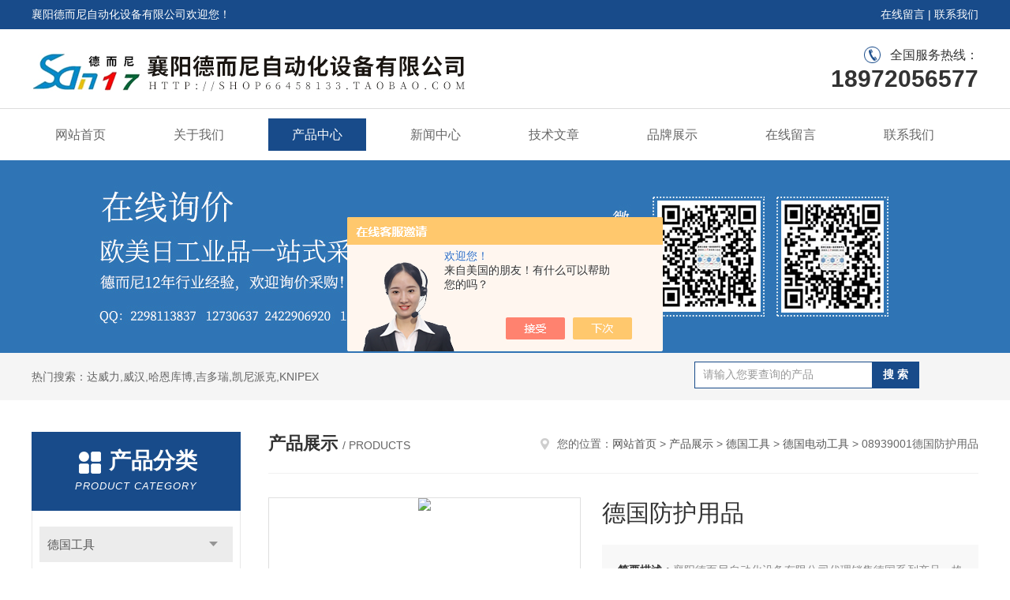

--- FILE ---
content_type: text/html; charset=utf-8
request_url: http://www.san17.com/Products-8594300.html
body_size: 8553
content:
<!DOCTYPE html PUBLIC "-//W3C//DTD XHTML 1.0 Transitional//EN" "http://www.w3.org/TR/xhtml1/DTD/xhtml1-transitional.dtd">
<html xmlns="http://www.w3.org/1999/xhtml">
<head>
<meta http-equiv="Content-Type" content="text/html; charset=utf-8" />
<meta http-equiv="x-ua-compatible" content="ie=edge,chrome=1">
<TITLE>德国防护用品详细资料,德国防护用品技术参数-襄阳德而尼自动化设备有限公司</TITLE>
<META NAME="Keywords" CONTENT="德国防护用品详细资料,德国防护用品技术参数" />
<META NAME="Description" CONTENT="襄阳德而尼自动化设备有限公司(www.san17.com)专业生产(供应)销售德国防护用品,欢迎您来电咨询德国防护用品的详细信息!公司提供的德国防护用品不仅提供专业的技术支持,更有良好的售后服务和优质的解决方案." />
<link rel="stylesheet" type="text/css" href="/skins/161659/css/style.css"/>
<script type="text/javascript" src="/skins/161659/js/jquery-3.6.0.min.js"></script>
<script type="text/javascript" src="/skins/161659/js/swiper.min.js"></script>
<!--导航当前状态 JS-->
<script language="javascript" type="text/javascript"> 
	var nav= '3';
</script>
<!--导航当前状态 JS END-->
<link rel="shortcut icon" href="/skins/161659/favicon.ico">
<script type="application/ld+json">
{
"@context": "https://ziyuan.baidu.com/contexts/cambrian.jsonld",
"@id": "http://www.san17.com/Products-8594300.html",
"title": "德国防护用品08939001",
"pubDate": "2012-05-10T10:07:47",
"upDate": "2018-05-15T23:53:38"
    }</script>
<script type="text/javascript" src="/ajax/common.ashx"></script>
<script src="/ajax/NewPersonalStyle.Classes.SendMSG,NewPersonalStyle.ashx" type="text/javascript"></script>
<script type="text/javascript">
var viewNames = "";
var cookieArr = document.cookie.match(new RegExp("ViewNames" + "=[_0-9]*", "gi"));
if (cookieArr != null && cookieArr.length > 0) {
   var cookieVal = cookieArr[0].split("=");
    if (cookieVal[0] == "ViewNames") {
        viewNames = unescape(cookieVal[1]);
    }
}
if (viewNames == "") {
    var exp = new Date();
    exp.setTime(exp.getTime() + 7 * 24 * 60 * 60 * 1000);
    viewNames = new Date().valueOf() + "_" + Math.round(Math.random() * 1000 + 1000);
    document.cookie = "ViewNames" + "=" + escape(viewNames) + "; expires" + "=" + exp.toGMTString();
}
SendMSG.ToSaveViewLog("8594300", "ProductsInfo",viewNames, function() {});
</script>
<script language="javaScript" src="/js/JSChat.js"></script><script language="javaScript">function ChatBoxClickGXH() { DoChatBoxClickGXH('https://chat.chem17.com',145997) }</script><script>!window.jQuery && document.write('<script src="https://public.mtnets.com/Plugins/jQuery/2.2.4/jquery-2.2.4.min.js" integrity="sha384-rY/jv8mMhqDabXSo+UCggqKtdmBfd3qC2/KvyTDNQ6PcUJXaxK1tMepoQda4g5vB" crossorigin="anonymous">'+'</scr'+'ipt>');</script><script type="text/javascript" src="https://chat.chem17.com/chat/KFCenterBox/161659"></script><script type="text/javascript" src="https://chat.chem17.com/chat/KFLeftBox/161659"></script><script>
(function(){
var bp = document.createElement('script');
var curProtocol = window.location.protocol.split(':')[0];
if (curProtocol === 'https') {
bp.src = 'https://zz.bdstatic.com/linksubmit/push.js';
}
else {
bp.src = 'http://push.zhanzhang.baidu.com/push.js';
}
var s = document.getElementsByTagName("script")[0];
s.parentNode.insertBefore(bp, s);
})();
</script>
</head>

<body>
<div id="header">
  <div class="top_t">
    <div class="w1200"> <span class="fl">襄阳德而尼自动化设备有限公司欢迎您！</span> <span class="fr"><a href="/order.html">在线留言</a> | <a href="/contact.html">联系我们</a></span></div>
  </div>
  <div class="top_b">
    <div class="w1200">
      <div class="logo fl"><a href="/"><img src="/skins/161659/images/logo.jpg" alt="襄阳德而尼自动化设备有限公司" /></a></div>
      <div class="top_tel fr">全国服务热线：<b>18972056577</b></div>
    </div>
  </div>
</div>
<div id="nav_box" class="clear clearfix">
  <div class="nav">
    <ul>
      <li id="navId1"><a href="/">网站首页</a></li>
      <li id="navId2"><a href="/aboutus.html">关于我们</a></li>
      <li id="navId3"><a href="/products.html">产品中心</a></li>
      <li id="navId4"><a href="/news.html" >新闻中心</a></li>
      <li id="navId5"><a href="/article.html">技术文章</a></li>
      <li id="navId6"><a href="/brand.html">品牌展示</a></li>
      <li id="navId7" ><a href="/order.html">在线留言</a></li>
      <li id="navId8" ><a href="/contact.html">联系我们</a></li>
    </ul>
  </div>
</div>
<script language="javascript" type="text/javascript">
try {
    document.getElementById("navId" + nav).className = "nav_active";
}
catch (e) {}
</script>
<script src="https://www.chem17.com/mystat.aspx?u=bysm"></script>
<div class="ny_banner"><img src="/skins/161659/images/ny_banner.jpg"></div>
<!--主营产品和搜索框开始-->
<div class="mainprotl clear clearfix">
  <div class="w1200"> <span>热门搜索：达威力,威汉,哈恩库博,吉多瑞,凯尼派克,KNIPEX</span>
    <div class="search fl">
      <form name="form1" method="post" action="/products.html" onsubmit="return checkform(form1)">
        <input class="ss_input" type="text" name="keyword" onfocus="if (value =='请输入您要查询的产品'){value =''}" onblur="if (value =='')" value="请输入您要查询的产品">
        <input name="" type="submit" class="ss_an" value="搜 索">
      </form>
    </div>
  </div>
</div>
<!--主营产品和搜索框结束--> 
<div id="ny_con">
  <div class="w1200 clearfix">
   
    <div class="ny_left">
      <div class="in_left"><!--目录-->
        <div class="n_pro_list">
          <div class="proL">
            <div class="ttl"><b>产品分类</b>
              <p>Product category</p>
            </div>
            <ul class="yjk" id="div2">
              
              <li class="yj"><a href="/ParentList-427786.html" class="yja">德国工具</a><a style="cursor:Hand" onclick="showsubmenu('德国工具')" class="dj">点击</a>
                <div id="submenu_德国工具" style="display:none">
                  <ul>
                    
                    <li><a href="/SonList-800755.html">欧州工具</a></li>
                    
                    <li><a href="/SonList-767647.html">德国工具介绍</a></li>
                    
                    <li><a href="/SonList-617474.html">德国劳保</a></li>
                    
                    <li><a href="/SonList-617473.html">德国组套</a></li>
                    
                    <li><a href="/SonList-617472.html">德国刀具</a></li>
                    
                    <li><a href="/SonList-617471.html">德国紧固件及配件</a></li>
                    
                    <li><a href="/SonList-617470.html">德国化工</a></li>
                    
                    <li><a href="/SonList-617469.html">德国电动</a></li>
                    
                    <li><a href="/SonList-427960.html">德国扭力</a></li>
                    
                    <li><a href="/SonList-427787.html">德国电动工具</a></li>
                    
                  </ul>
                </div>
              </li>
              
              <li><a href="/products.html" class="a1">查看全部</a></li>
            </ul>
          </div>
        </div>
      </div>
      <div class="in_left">
        <div class="n_pro_list">
          <div class="proL">
            <div class="ttl"><b>相关文章</b>
              <p>Related articles</p>
            </div>
            <ul class="list_new">
              
              <li><a href="/Article-340761.html" title="SMC气缸型号">SMC气缸型号</a></li>
              
              <li><a href="/Article-633340.html" title="吉多瑞系列">吉多瑞系列</a></li>
              
              <li><a href="/Article-799897.html" title="凯尼派克的钳子">凯尼派克的钳子</a></li>
              
              <li><a href="/Article-2914640.html" title="力矩扳手的简介和选购">力矩扳手的简介和选购</a></li>
              
              <li><a href="/Article-704342.html" title="凯尼派克的简单介绍">凯尼派克的简单介绍</a></li>
              
              <li><a href="/Article-983324.html" title="进口气动工具该如何保养及维护">进口气动工具该如何保养及维护</a></li>
              
              <li><a href="/Article-342953.html" title="SMC气动元件英语说明">SMC气动元件英语说明</a></li>
              
              <li><a href="/Article-185250.html" title="费斯托电磁阀的原理和种类">费斯托电磁阀的原理和种类</a></li>
              
              <li><a href="/Article-349962.html" title="绝缘工具">绝缘工具</a></li>
              
              <li><a href="/Article-808885.html" title="凯尼派克的产品和企业文化">凯尼派克的产品和企业文化</a></li>
              
              
            </ul>
          </div>
        </div>
      </div>
    </div>
    <div class="ny_right">
    	 <div class="ny_title"> <span class="left"> <strong>产品展示 </strong>/ products </span> <span class="right"><img src="/skins/161659/images/home.png">您的位置：<a href="/">网站首页</a> &gt; <a href="/products.html">产品展示</a> &gt; <a href="/ParentList-427786.html">德国工具</a> &gt; <a href="/SonList-427787.html">德国电动工具</a> &gt; 08939001德国防护用品 
       
      </span> </div>
      
      <div class="article clearfix">
        <!--pro_detail_main start-->
    <div class="pro_detail_main"> 

        <div class="pro_detail_text">
            <h1>德国防护用品</h1>
            <div class="jyms"><p><span>简要描述：</span>襄阳德而尼自动化设备有限公司代理销售德国系列产品，格优惠，咨询。</p></div>
            <ul>
                <li><img src="/skins/161659/images/dot.png" /><span>产品型号：</span>08939001</li>
                <li><img src="/skins/161659/images/dot.png" /><span>厂商性质：</span>经销商</li>
                <li><img src="/skins/161659/images/dot.png" /><span>更新时间：</span>2018-05-15</li>
                <li><img src="/skins/161659/images/dot.png" /><span>访&nbsp;&nbsp;问&nbsp;&nbsp;量：</span>2450</li>                
            </ul>
            <div class="pro_detail_btn">
                <a href="#cpzx" class="prodtl_btn1">产品咨询</a><a href="/contact.html" target="_blank" class="prodtl_btn2">联系我们</a>
            </div>
        </div>
        <div class="prodetail_img">    
            <div id="preview">                        
                <div class="jqzoom" id="spec-n1">
                     
                    <div id="ceshi" style="">
                    <img src="http://img78.chem17.com/gxhpic_070e500a1d/24e8f035994b740ab3f1b627bdb1cd83e387f439f275390d3bc2d59f45c03f716fc40029b2546419.png" jqimg="http://img78.chem17.com/gxhpic_070e500a1d/24e8f035994b740ab3f1b627bdb1cd83e387f439f275390d3bc2d59f45c03f716fc40029b2546419.png" />
                    </div>
                </div>
                <div id="spec-n5">
                    <!--<div class="control" id="spec-left">
                        <img src="/Skins/26020/images/left.jpg" />
                    </div>-->
                    <div id="spec-list">
                        <ul class="list-h"  >
                        
                            <li><p><img  onclick="jQuery('.videoItem').hide();mybaidu.window.SetPause();" src="http://img78.chem17.com/gxhpic_070e500a1d/24e8f035994b740ab3f1b627bdb1cd83e387f439f275390d3bc2d59f45c03f716fc40029b2546419_800_800_5.png" alt="" data-zoom-image="http://img78.chem17.com/gxhpic_070e500a1d/24e8f035994b740ab3f1b627bdb1cd83e387f439f275390d3bc2d59f45c03f716fc40029b2546419_800_800_5.png" onload="DrawImage(this,460,300)"></p></li>
                        
                        </ul>
                    </div>
                    <!--<div class="control" id="spec-right">
                        <img src="/Skins/26020/images/right.jpg" />
                    </div>	-->	
                </div>
            </div>
            <script type=text/javascript>
                $(function(){			
                   $("#ceshi").jqueryzoom({
                        xzoom:440,
                        yzoom:440,
                        offset:10,
                        position:"right",
                        preload:1,
                        lens:1
                    });							
                    /*$("#spec-list").jdMarquee({
                        deriction:"left",
                        step:1,
                        speed:4,
                        delay:10,
                        control:true,
                        _front:"#spec-right",
                        _back:"#spec-left"
                    });*/
                    $("#spec-list li").bind("mouseover",function(){
                        var src=$(this).children().children('img').attr("src");
                        $("#ceshi").css("width", "100%");
                        $("#ceshi").css("height", "100%");
                        $("#ceshi").css("position", "");
                        $("#spec-n1 img").eq(0).attr({
                            src:src.replace("\/n5\/","\/n1\/"),
                            jqimg:src.replace("\/n5\/","\/n0\/")
                        });
                        $("#spec-list li p").each(function(){
                            $(this).css({
                                "border":"1px solid #dfdfdf"
                            });
                            })
                        $(this).children('p').css({
                            "border":"1px solid #184b8a"
                        });
                    });	
                })
            </script>
            <script type=text/javascript src="/skins/161659/js/lib.js"></script>
            <script type=text/javascript src="/skins/161659/js/zzsc.js"></script>  
        </div>
        <div class="clear"></div>
    </div>
    <!--pro_detail_main end-->	
        <div class="pro_con_tlt"><span>详情介绍</span></div>
        <div class="pro_con"><p>襄阳德而尼自动化设备有限公司代理销售德国<strong></strong>系列产品，格优惠，咨询。</p><p></p><p>焊接手套</p><p>洗手膏</p><p>液体手套</p><p><table style="width: 110pt; border-collapse: collapse" cellspacing="0" cellpadding="0" width="146" border="0" x:str="">    <colgroup><col style="width: 110pt; mso-width-source: userset; mso-width-alt: 5339" width="146" /></colgroup>    <tbody>        <tr style="height: 12.75pt" height="17">            <td class="xl66" style="border-right: #ebe9ed 0.5pt; border-top: #ebe9ed 0.5pt; border-left: #ebe9ed; width: 110pt; border-bottom: #ebe9ed 0.5pt; height: 12.75pt; background-color: white" width="146" height="17"><font face="宋体">08838</font></td>        </tr>        <tr style="height: 12.75pt" height="17">            <td class="xl66" style="border-right: #ebe9ed 0.5pt; border-top: #ebe9ed; border-left: #ebe9ed; border-bottom: #ebe9ed 0.5pt; height: 12.75pt; background-color: white" height="17"><font face="宋体">088385</font></td>        </tr>        <tr style="height: 12.75pt" height="17">            <td class="xl66" style="border-right: #ebe9ed 0.5pt; border-top: #ebe9ed; border-left: #ebe9ed; border-bottom: #ebe9ed 0.5pt; height: 12.75pt; background-color: white" height="17"><font face="宋体">0884010616</font></td>        </tr>        <tr style="height: 12.75pt" height="17">            <td class="xl66" style="border-right: #ebe9ed 0.5pt; border-top: #ebe9ed; border-left: #ebe9ed; border-bottom: #ebe9ed 0.5pt; height: 12.75pt; background-color: white" height="17"><font face="宋体">0884010816</font></td>        </tr>        <tr style="height: 12.75pt" height="17">            <td class="xl66" style="border-right: #ebe9ed 0.5pt; border-top: #ebe9ed; border-left: #ebe9ed; border-bottom: #ebe9ed 0.5pt; height: 12.75pt; background-color: white" height="17"><font face="宋体">0884020812</font></td>        </tr>        <tr style="height: 12.75pt" height="17">            <td class="xl66" style="border-right: #ebe9ed 0.5pt; border-top: #ebe9ed; border-left: #ebe9ed; border-bottom: #ebe9ed 0.5pt; height: 12.75pt; background-color: white" height="17"><font face="宋体">0884021216</font></td>        </tr>        <tr style="height: 12.75pt" height="17">            <td class="xl66" style="border-right: #ebe9ed 0.5pt; border-top: #ebe9ed; border-left: #ebe9ed; border-bottom: #ebe9ed 0.5pt; height: 12.75pt; background-color: white" height="17"><font face="宋体">0884030601</font></td>        </tr>        <tr style="height: 12.75pt" height="17">            <td class="xl66" style="border-right: #ebe9ed 0.5pt; border-top: #ebe9ed; border-left: #ebe9ed; border-bottom: #ebe9ed 0.5pt; height: 12.75pt; background-color: white" height="17"><font face="宋体">0884030602</font></td>        </tr>        <tr style="height: 12.75pt" height="17">            <td class="xl66" style="border-right: #ebe9ed 0.5pt; border-top: #ebe9ed; border-left: #ebe9ed; border-bottom: #ebe9ed 0.5pt; height: 12.75pt; background-color: white" height="17"><font face="宋体">0884030801</font></td>        </tr>        <tr style="height: 12.75pt" height="17">            <td class="xl66" style="border-right: #ebe9ed 0.5pt; border-top: #ebe9ed; border-left: #ebe9ed; border-bottom: #ebe9ed 0.5pt; height: 12.75pt; background-color: white" height="17"><font face="宋体">0884030806</font></td>        </tr>        <tr style="height: 12.75pt" height="17">            <td class="xl66" style="border-right: #ebe9ed 0.5pt; border-top: #ebe9ed; border-left: #ebe9ed; border-bottom: #ebe9ed 0.5pt; height: 12.75pt; background-color: white" height="17"><font face="宋体">0884041016</font></td>        </tr>        <tr style="height: 12.75pt" height="17">            <td class="xl66" style="border-right: #ebe9ed 0.5pt; border-top: #ebe9ed; border-left: #ebe9ed; border-bottom: #ebe9ed 0.5pt; height: 12.75pt; background-color: white" height="17"><font face="宋体">0884090812</font></td>        </tr>        <tr style="height: 12.75pt" height="17">            <td class="xl66" style="border-right: #ebe9ed 0.5pt; border-top: #ebe9ed; border-left: #ebe9ed; border-bottom: #ebe9ed 0.5pt; height: 12.75pt; background-color: white" height="17"><font face="宋体">0884100616</font></td>        </tr>        <tr style="height: 12.75pt" height="17">            <td class="xl66" style="border-right: #ebe9ed 0.5pt; border-top: #ebe9ed; border-left: #ebe9ed; border-bottom: #ebe9ed 0.5pt; height: 12.75pt; background-color: white" height="17"><font face="宋体">0884100816</font></td>        </tr>        <tr style="height: 12.75pt" height="17">            <td class="xl66" style="border-right: #ebe9ed 0.5pt; border-top: #ebe9ed; border-left: #ebe9ed; border-bottom: #ebe9ed 0.5pt; height: 12.75pt; background-color: white" height="17"><font face="宋体">0884111212</font></td>        </tr>        <tr style="height: 12.75pt" height="17">            <td class="xl66" style="border-right: #ebe9ed 0.5pt; border-top: #ebe9ed; border-left: #ebe9ed; border-bottom: #ebe9ed 0.5pt; height: 12.75pt; background-color: white" height="17"><font face="宋体">0884120606</font></td>        </tr>        <tr style="height: 12.75pt" height="17">            <td class="xl66" style="border-right: #ebe9ed 0.5pt; border-top: #ebe9ed; border-left: #ebe9ed; border-bottom: #ebe9ed 0.5pt; height: 12.75pt; background-color: white" height="17"><font face="宋体">0884120808</font></td>        </tr>        <tr style="height: 12.75pt" height="17">            <td class="xl66" style="border-right: #ebe9ed 0.5pt; border-top: #ebe9ed; border-left: #ebe9ed; border-bottom: #ebe9ed 0.5pt; height: 12.75pt; background-color: white" height="17"><font face="宋体">0884121010</font></td>        </tr>        <tr style="height: 12.75pt" height="17">            <td class="xl66" style="border-right: #ebe9ed 0.5pt; border-top: #ebe9ed; border-left: #ebe9ed; border-bottom: #ebe9ed 0.5pt; height: 12.75pt; background-color: white" height="17"><font face="宋体">0884150612</font></td>        </tr>        <tr style="height: 12.75pt" height="17">            <td class="xl66" style="border-right: #ebe9ed 0.5pt; border-top: #ebe9ed; border-left: #ebe9ed; border-bottom: #ebe9ed 0.5pt; height: 12.75pt; background-color: white" height="17"><font face="宋体">0884150814</font></td>        </tr>        <tr style="height: 12.75pt" height="17">            <td class="xl66" style="border-right: #ebe9ed 0.5pt; border-top: #ebe9ed; border-left: #ebe9ed; border-bottom: #ebe9ed 0.5pt; height: 12.75pt; background-color: white" height="17"><font face="宋体">0884151016</font></td>        </tr>        <tr style="height: 12.75pt" height="17">            <td class="xl66" style="border-right: #ebe9ed 0.5pt; border-top: #ebe9ed; border-left: #ebe9ed; border-bottom: #ebe9ed 0.5pt; height: 12.75pt; background-color: white" height="17"><font face="宋体">0884211116</font></td>        </tr>        <tr style="height: 12.75pt" height="17">            <td class="xl66" style="border-right: #ebe9ed 0.5pt; border-top: #ebe9ed; border-left: #ebe9ed; border-bottom: #ebe9ed 0.5pt; height: 12.75pt; background-color: white" height="17"><font face="宋体">0884240814</font></td>        </tr>        <tr style="height: 12.75pt" height="17">            <td class="xl66" style="border-right: #ebe9ed 0.5pt; border-top: #ebe9ed; border-left: #ebe9ed; border-bottom: #ebe9ed 0.5pt; height: 12.75pt; background-color: white" height="17"><font face="宋体">0884260695</font></td>        </tr>        <tr style="height: 12.75pt" height="17">            <td class="xl66" style="border-right: #ebe9ed 0.5pt; border-top: #ebe9ed; border-left: #ebe9ed; border-bottom: #ebe9ed 0.5pt; height: 12.75pt; background-color: white" height="17"><font face="宋体">0884260895</font></td>        </tr>        <tr style="height: 12.75pt" height="17">            <td class="xl66" style="border-right: #ebe9ed 0.5pt; border-top: #ebe9ed; border-left: #ebe9ed; border-bottom: #ebe9ed 0.5pt; height: 12.75pt; background-color: white" height="17"><font face="宋体">0884261010</font></td>        </tr>        <tr style="height: 12.75pt" height="17">            <td class="xl66" style="border-right: #ebe9ed 0.5pt; border-top: #ebe9ed; border-left: #ebe9ed; border-bottom: #ebe9ed 0.5pt; height: 12.75pt; background-color: white" height="17"><font face="宋体">0884261510</font></td>        </tr>        <tr style="height: 12.75pt" height="17">            <td class="xl66" style="border-right: #ebe9ed 0.5pt; border-top: #ebe9ed; border-left: #ebe9ed; border-bottom: #ebe9ed 0.5pt; height: 12.75pt; background-color: white" height="17"><font face="宋体">0884320601</font></td>        </tr>        <tr style="height: 12.75pt" height="17">            <td class="xl66" style="border-right: #ebe9ed 0.5pt; border-top: #ebe9ed; border-left: #ebe9ed; border-bottom: #ebe9ed 0.5pt; height: 12.75pt; background-color: white" height="17"><font face="宋体">08850110</font></td>        </tr>        <tr style="height: 12.75pt" height="17">            <td class="xl66" style="border-right: #ebe9ed 0.5pt; border-top: #ebe9ed; border-left: #ebe9ed; border-bottom: #ebe9ed 0.5pt; height: 12.75pt; background-color: white" height="17"><font face="宋体">08850112</font></td>        </tr>        <tr style="height: 12.75pt" height="17">            <td class="xl66" style="border-right: #ebe9ed 0.5pt; border-top: #ebe9ed; border-left: #ebe9ed; border-bottom: #ebe9ed 0.5pt; height: 12.75pt; background-color: white" height="17"><font face="宋体">08852001</font></td>        </tr>        <tr style="height: 12.75pt" height="17">            <td class="xl66" style="border-right: #ebe9ed 0.5pt; border-top: #ebe9ed; border-left: #ebe9ed; border-bottom: #ebe9ed 0.5pt; height: 12.75pt; background-color: white" height="17"><font face="宋体">08852002</font></td>        </tr>        <tr style="height: 12.75pt" height="17">            <td class="xl66" style="border-right: #ebe9ed 0.5pt; border-top: #ebe9ed; border-left: #ebe9ed; border-bottom: #ebe9ed 0.5pt; height: 12.75pt; background-color: white" height="17"><font face="宋体">088520020</font></td>        </tr>        <tr style="height: 12.75pt" height="17">            <td class="xl66" style="border-right: #ebe9ed 0.5pt; border-top: #ebe9ed; border-left: #ebe9ed; border-bottom: #ebe9ed 0.5pt; height: 12.75pt; background-color: white" height="17"><font face="宋体">08900231</font></td>        </tr>        <tr style="height: 12.75pt" height="17">            <td class="xl66" style="border-right: #ebe9ed 0.5pt; border-top: #ebe9ed; border-left: #ebe9ed; border-bottom: #ebe9ed 0.5pt; height: 12.75pt; background-color: white" height="17"><font face="宋体">089002310</font></td>        </tr>        <tr style="height: 12.75pt" height="17">            <td class="xl66" style="border-right: #ebe9ed 0.5pt; border-top: #ebe9ed; border-left: #ebe9ed; border-bottom: #ebe9ed 0.5pt; height: 12.75pt; background-color: white" height="17"><font face="宋体">089002330</font></td>        </tr>        <tr style="height: 12.75pt" height="17">            <td class="xl66" style="border-right: #ebe9ed 0.5pt; border-top: #ebe9ed; border-left: #ebe9ed; border-bottom: #ebe9ed 0.5pt; height: 12.75pt; background-color: white" height="17"><font face="宋体">0890023701</font></td>        </tr>        <tr style="height: 12.75pt" height="17">            <td class="xl66" style="border-right: #ebe9ed 0.5pt; border-top: #ebe9ed; border-left: #ebe9ed; border-bottom: #ebe9ed 0.5pt; height: 12.75pt; background-color: white" height="17"><font face="宋体">0890023801</font></td>        </tr>        <tr style="height: 12.75pt" height="17">            <td class="xl66" style="border-right: #ebe9ed 0.5pt; border-top: #ebe9ed; border-left: #ebe9ed; border-bottom: #ebe9ed 0.5pt; height: 12.75pt; background-color: white" height="17"><font face="宋体">08900241</font></td>        </tr>        <tr style="height: 12.75pt" height="17">            <td class="xl66" style="border-right: #ebe9ed 0.5pt; border-top: #ebe9ed; border-left: #ebe9ed; border-bottom: #ebe9ed 0.5pt; height: 12.75pt; background-color: white" height="17"><font face="宋体">08900242</font></td>        </tr>        <tr style="height: 12.75pt" height="17">            <td class="xl66" style="border-right: #ebe9ed 0.5pt; border-top: #ebe9ed; border-left: #ebe9ed; border-bottom: #ebe9ed 0.5pt; height: 12.75pt; background-color: white" height="17"><font face="宋体">089002420</font></td>        </tr>        <tr style="height: 12.75pt" height="17">            <td class="xl66" style="border-right: #ebe9ed 0.5pt; border-top: #ebe9ed; border-left: #ebe9ed; border-bottom: #ebe9ed 0.5pt; height: 12.75pt; background-color: white" height="17"><font face="宋体">0890024200</font></td>        </tr>        <tr style="height: 12.75pt" height="17">            <td class="xl66" style="border-right: #ebe9ed 0.5pt; border-top: #ebe9ed; border-left: #ebe9ed; border-bottom: #ebe9ed 0.5pt; height: 12.75pt; background-color: white" height="17"><font face="宋体">08900243</font></td>        </tr>        <tr style="height: 12.75pt" height="17">            <td class="xl66" style="border-right: #ebe9ed 0.5pt; border-top: #ebe9ed; border-left: #ebe9ed; border-bottom: #ebe9ed 0.5pt; height: 12.75pt; background-color: white" height="17"><font face="宋体">08900244</font></td>        </tr>        <tr style="height: 12.75pt" height="17">            <td class="xl66" style="border-right: #ebe9ed 0.5pt; border-top: #ebe9ed; border-left: #ebe9ed; border-bottom: #ebe9ed 0.5pt; height: 12.75pt; background-color: white" height="17"><font face="宋体">0890030</font></td>        </tr>        <tr style="height: 12.75pt" height="17">            <td class="xl66" style="border-right: #ebe9ed 0.5pt; border-top: #ebe9ed; border-left: #ebe9ed; border-bottom: #ebe9ed 0.5pt; height: 12.75pt; background-color: white" height="17"><font face="宋体">0890031</font></td>        </tr>        <tr style="height: 12.75pt" height="17">            <td class="xl66" style="border-right: #ebe9ed 0.5pt; border-top: #ebe9ed; border-left: #ebe9ed; border-bottom: #ebe9ed 0.5pt; height: 12.75pt; background-color: white" height="17"><font face="宋体">0890032</font></td>        </tr>        <tr style="height: 12.75pt" height="17">            <td class="xl66" style="border-right: #ebe9ed 0.5pt; border-top: #ebe9ed; border-left: #ebe9ed; border-bottom: #ebe9ed 0.5pt; height: 12.75pt; background-color: white" height="17"><font face="宋体">0890100</font></td>        </tr>        <tr style="height: 12.75pt" height="17">            <td class="xl66" style="border-right: #ebe9ed 0.5pt; border-top: #ebe9ed; border-left: #ebe9ed; border-bottom: #ebe9ed 0.5pt; height: 12.75pt; background-color: white" height="17"><font face="宋体">08901000</font></td>        </tr>        <tr style="height: 12.75pt" height="17">            <td class="xl66" style="border-right: #ebe9ed 0.5pt; border-top: #ebe9ed; border-left: #ebe9ed; border-bottom: #ebe9ed 0.5pt; height: 12.75pt; background-color: white" height="17"><font face="宋体">0890100005</font></td>        </tr>    </tbody></table></p><p><strong></strong></p><br />
          <br />
           <div class="pro_con_tlt"><span>留言询价</span></div>
          <link rel="stylesheet" type="text/css" href="/css/MessageBoard_style.css">
<script language="javascript" src="/skins/Scripts/order.js?v=20210318" type="text/javascript"></script>
<a name="order" id="order"></a>
<div class="ly_msg" id="ly_msg">
<form method="post" name="form2" id="form2">
	<h3>留言框  </h3>
	<ul>
		<li>
			<h4 class="xh">产品：</h4>
			<div class="msg_ipt1"><input class="textborder" size="30" name="Product" id="Product" value="德国防护用品"  placeholder="请输入产品名称" /></div>
		</li>
		<li>
			<h4>您的单位：</h4>
			<div class="msg_ipt12"><input class="textborder" size="42" name="department" id="department"  placeholder="请输入您的单位名称" /></div>
		</li>
		<li>
			<h4 class="xh">您的姓名：</h4>
			<div class="msg_ipt1"><input class="textborder" size="16" name="yourname" id="yourname"  placeholder="请输入您的姓名"/></div>
		</li>
		<li>
			<h4 class="xh">联系电话：</h4>
			<div class="msg_ipt1"><input class="textborder" size="30" name="phone" id="phone"  placeholder="请输入您的联系电话"/></div>
		</li>
		<li>
			<h4>常用邮箱：</h4>
			<div class="msg_ipt12"><input class="textborder" size="30" name="email" id="email" placeholder="请输入您的常用邮箱"/></div>
		</li>
        <li>
			<h4>省份：</h4>
			<div class="msg_ipt12"><select id="selPvc" class="msg_option">
							<option value="0" selected="selected">请选择您所在的省份</option>
			 <option value="1">安徽</option> <option value="2">北京</option> <option value="3">福建</option> <option value="4">甘肃</option> <option value="5">广东</option> <option value="6">广西</option> <option value="7">贵州</option> <option value="8">海南</option> <option value="9">河北</option> <option value="10">河南</option> <option value="11">黑龙江</option> <option value="12">湖北</option> <option value="13">湖南</option> <option value="14">吉林</option> <option value="15">江苏</option> <option value="16">江西</option> <option value="17">辽宁</option> <option value="18">内蒙古</option> <option value="19">宁夏</option> <option value="20">青海</option> <option value="21">山东</option> <option value="22">山西</option> <option value="23">陕西</option> <option value="24">上海</option> <option value="25">四川</option> <option value="26">天津</option> <option value="27">新疆</option> <option value="28">西藏</option> <option value="29">云南</option> <option value="30">浙江</option> <option value="31">重庆</option> <option value="32">香港</option> <option value="33">澳门</option> <option value="34">中国台湾</option> <option value="35">国外</option>	
                             </select></div>
		</li>
		<li>
			<h4>详细地址：</h4>
			<div class="msg_ipt12"><input class="textborder" size="50" name="addr" id="addr" placeholder="请输入您的详细地址"/></div>
		</li>
		
        <li>
			<h4>补充说明：</h4>
			<div class="msg_ipt12 msg_ipt0"><textarea class="areatext" style="width:100%;" name="message" rows="8" cols="65" id="message"  placeholder="请输入您的任何要求、意见或建议"></textarea></div>
		</li>
		<li>
			<h4 class="xh">验证码：</h4>
			<div class="msg_ipt2">
            	<div class="c_yzm">
                    <input class="textborder" size="4" name="Vnum" id="Vnum"/>
                    <a href="javascript:void(0);" class="yzm_img"><img src="/Image.aspx" title="点击刷新验证码" onclick="this.src='/image.aspx?'+ Math.random();"  width="90" height="34" /></a>
                </div>
                <span>请输入计算结果（填写阿拉伯数字），如：三加四=7</span>
            </div>
		</li>
		<li>
			<h4></h4>
			<div class="msg_btn"><input type="button" onclick="return Validate();" value="提 交" name="ok"  class="msg_btn1"/><input type="reset" value="重 填" name="no" /></div>
		</li>
	</ul>	
    <input name="PvcKey" id="PvcHid" type="hidden" value="" />
</form>
</div>
</div>
        <div class="art-next">
          <dl class="shangxia">
            <dd>上一篇：<a href="/Products-8594168.html">0899400108德国劳保手套</a> </dd>
            <dd>下一篇：<a href="/Products-8594574.html">0899032004德国用品</a> </dd>
          </dl>
        </div>
      </div>
    </div>
  </div>
</div>
<div id="clear"></div>
<!--Foot begin-->
<div class="foot_box">
  <div class="foot_t">
    <div class="w1200"> <a href="/">网站首页</a>　|　<a href="/aboutus.html">关于我们</a>　|　<a href="/products.html">产品中心</a>　|　<a href="/news.html">新闻动态</a>　|　<a href="/article.html">技术文章</a>　|　<a href="/brand.html">品牌展示</a>　|　<a href="/order.html" target="_blank">在线留言</a>　|　<a href="/contact.html">联系我们</a> <span><a href="#"></a></span> </div>
  </div>
  <div class="foot_b">
    <div class="w1200">
      <div class="f_b_t">
        <div class="f_contact fl">
          <p>联系我们 </p>
          <span>襄阳德而尼自动化设备有限公司</span>
          <span>公司地址：湖北省襄阳市丹江路17号&nbsp;&nbsp;&nbsp;技术支持：<a href="https://www.chem17.com" target="_blank" rel="nofollow">化工仪器网</a></span> <span class="xian"></span>
          <ul>
            <li class="heart">电　　话：0710-3439965</li>
            <li class="heart1">QQ：12730637</li>
            <li class="heart2">公司传真：0710-3449965</li>
            <li class="heart3">邮箱：yemengsan@163.com</li> 
          </ul>
          
         </div>
         <div class="f_ewm fr">
         <p>扫一扫 <b>更多精彩</b></p>  
          <div class="code1 fl">
            <img src="/skins/161659/images/wx.jpg">
            <p>微信扫一扫</p>
           </div>
          <div class="code2 fl">
            <img src="/skins/161659/images/wx1.jpg">
            <p>微信扫一扫</p>
          </div>
      </div>
    </div>
    </div>
    <div class="copyright">
       &copy; 2026 版权所有：襄阳德而尼自动化设备有限公司&nbsp;&nbsp;&nbsp;<a target="_blank" href="http://beian.miit.gov.cn/" rel="nofollow">备案号：鄂ICP备10023515号-1</a>&nbsp;&nbsp;&nbsp;<a href="/sitemap.xml" target="_blank" >sitemap.xml</a>&nbsp;&nbsp;&nbsp;<a href="https://www.chem17.com/login" target="_blank" rel="nofollow">管理登陆</a>
    </div>
  </div>
</div>
<!--Foot end-->

<!--网站漂浮 begin-->
<div id="gxhxwtmobile" style="display:none;">18972056577</div>
 <div class="pf_new" style="display:none;">
	<div class="hd"><p>联系我们</p><span>contact us</span><em class="close"></em></div>
    <div class="conn">
    	<div class="lxr">
          <SPAN>华东地区询价</SPAN>
          <a href="http://wpa.qq.com/msgrd?v=3&amp;uin=12730637&amp;site=qq&amp;menu=yes" target="_blank" class="qq"><img src="/skins/161659/images/qq.png" title="QQ交谈">QQ交谈</a>
        </div>
        <div class="lxr">
          <SPAN>华北地区询价</SPAN>
          <a href="http://wpa.qq.com/msgrd?v=3&amp;uin=2298113837&amp;site=qq&amp;menu=yes" target="_blank" class="qq"><img src="/skins/161659/images/qq.png" title="QQ交谈">QQ交谈</a>
        </div>
        <div class="lxr">
          <SPAN>华南地区询价</SPAN>
          <a href="http://wpa.qq.com/msgrd?v=3&amp;uin=2422906920&amp;site=qq&amp;menu=yes" target="_blank" class="qq"><img src="/skins/161659/images/qq.png" title="QQ交谈">QQ交谈</a>
        </div>
        <div class="lxr">
          <SPAN>华中地区询价</SPAN>
          <a href="http://wpa.qq.com/msgrd?v=3&amp;uin=2260503665&amp;site=qq&amp;menu=yes" target="_blank" class="qq"><img src="/skins/161659/images/qq.png" title="QQ交谈">QQ交谈</a>
        </div>
        <div class="lxr">
          <SPAN>西南地区询价</SPAN>
          <a href="http://wpa.qq.com/msgrd?v=3&amp;uin=1242539690&amp;site=qq&amp;menu=yes" target="_blank" class="qq"><img src="/skins/161659/images/qq.png" title="QQ交谈">QQ交谈</a>
        </div>
         <div class="lxr" style="display:none;">
          <SPAN>淘宝旺旺</SPAN>
          <a target="_blank" href="http://www.taobao.com/webww/ww.php?ver=3&touid=yemengsan&siteid=cntaobao&status=1&charset=utf-8"><img border="0" src="http://amos.alicdn.com/realonline.aw?v=2&uid=yemengsan&site=cntaobao&s=1&charset=utf-8" alt="点击这里给我发消息" />
        </div>
         <div class="lxr">
          <SPAN>旺旺千牛</SPAN>
          <a target="_blank" href="http://www.taobao.com/webww/ww.php?ver=3&touid=德而尼&siteid=cntaobao&status=1&charset=utf-8"><img border="0" src="http://amos.alicdn.com/realonline.aw?v=2&uid=德而尼&site=cntaobao&s=1&charset=utf-8" alt="点击这里给我发消息" /></a>
        </div>
        <div class="wx"><p><img src="/skins/161659/images/wx.jpg" /><i class="iblock"></i></p><p><img src="/skins/161659/images/wx1.jpg" /><i class="iblock"></i></p><span>扫一扫，<em>加</em>好友</span></div>
    </div>
    <div class="bd"><a href="javascript:goTop();"><p></p><span>返回顶部</span></a></div>
</div>
<div class="pf_new_bx"><p></p><span>联<br />系<br />我<br />们</span><em></em></div>
<!--网站漂浮 end-->

<script type="text/javascript" src="/skins/161659/js/pt_js.js"></script>

 <script type='text/javascript' src='/js/VideoIfrmeReload.js?v=001'></script>
  
</html>
<script type="text/javascript">   
$(document).ready(function(e) {
    $(".pro_con img").each(function(index, element) {
        $(this).attr('style', 'max-width:100%');
    });
});
</script></body>